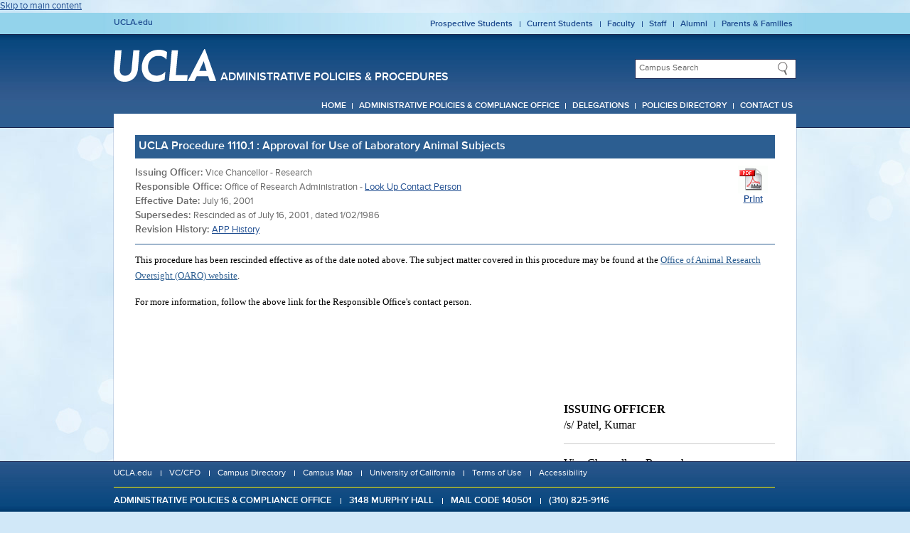

--- FILE ---
content_type: text/html; charset=utf-8
request_url: https://www.adminpolicies.ucla.edu/APP/Number/1110.1
body_size: 4003
content:
<!doctype html>
<!--[if IE 7]> <html class="lt-ie9 lt-ie8" lang="en"> <![endif]-->
<!--[if IE 8]> <html class="lt-ie9" lang="en"> <![endif]-->
<!--[if gt IE 8]><!-->
<html class="no-js" lang="en">
 <!--<![endif]-->

<head>
    <meta charset="utf-8">
    <meta http-equiv="X-UA-Compatible" content="IE=edge,chrome=1">
    <meta name="viewport" content="width=device-width, user-scalable=no, initial-scale=1.0, minimum-scale=1.0, maximum-scale=1.0">

    <title>APP Number</title>
    <meta name="description" content="UCLA (University of California, Los Angeles) is the largest UC campus in terms of enrollment, and one of the few public research universities located in a major city." />
    <meta name="keywords" content="UCLA, University of California Los Angeles, UCLA Bruins" />

    <link rel="shortcut icon" href="/img/favicon.ico">
    <link rel="apple-touch-icon" href="/img/apple-touch-icon.png" alt="Upper Corner Picture of Murphy Hall">
    
    <link rel="stylesheet" href="/css/160.css?v=PYw_y_Wrj_HQRdLaN2-vxY0U9oY9SS9KPsvjjBL_ODk" type="text/css">
    <link rel="stylesheet" href="/css/ucla.css?v=8HPMOnDheCP5ES12l2wUhH1HUsXjnLrWmc8K0ujZf08" type="text/css">
    <link rel="stylesheet" href="/css/custom.css?v=jS0RcRGRYE5UwZjjWXi55sxIB2xZsjJJTsiau0YX7pk" type="text/css">
    <link rel="stylesheet" href="/css/responsive.css?v=uKib3pU44HQNF7lBIJARTrdgFMAk18JEIOzi4V4ck2M" type="text/css">
    <link rel="stylesheet" href="/css/print.css?v=NFW6K9h1TiTnN0NA_lGvhB7Ob9Jx5Fu1jSFuAtpqoIs" type="text/css" media="print">
    <link rel="stylesheet" href="/css/flexslider.css?v=pg5mtaBbnghqnzsm-OSjCPlr9MGtOpacp6gHznmnkqE" type="text/css">

    <script src="https://ajax.googleapis.com/ajax/libs/jquery/1.8.1/jquery.min.js"></script>
    <script src="/js/modernizr.js" type="text/javascript"></script>

    <!--[if lte IE 6]><script src="/js/ie6/ie6-upgrade.min.js" type="text/javascript"></script><![endif]-->
</head>


<body class="full-page department-page">
    <div id="ie6Warning"></div>
    <a href="#main-content">Skip to main content</a> 

    <!-- Page Wrap -->
    <div id="page-wrap">


        <!-- Top Bar -->

        <div id="top-bar" role="navigation">
            <div id="top-bar-content">
                <a href="http://www.ucla.edu/" id="edu-link">UCLA.edu</a>
                <ul class="audience-nav">
                    <li><a href="http://www.ucla.edu/students/prospective-students">Prospective Students</a></li>
                    <li><a href="http://www.ucla.edu/students/current-students">Current Students</a></li>
                    <li><a href="http://www.ucla.edu/faculty">Faculty</a></li>
                    <li><a href="http://www.ucla.edu/staff">Staff</a></li>
                    <li><a href="http://www.ucla.edu/alumni">Alumni</a></li>
                    <li><a href="http://www.ucla.edu/parents-and-families">Parents &amp; Families</a></li>
                </ul>
            </div>
        </div>
        <!-- End Top Bar -->
        <!-- Header -->

        <div id="header" role="banner">

            <!-- Header Content -->
            <div id="header-content">
                <a id="logo-link" href="/">
                    <h1 id="logo">UCLA</h1>
                    <h2 id="subhead-logotype2">Administrative Policies & Procedures</h2>
                </a>
                <!-- Responsive Buttons -->
                <div id="mobile-buttons">
                    <a href="http://m.ucla.edu/" id="mobile">Mobile<span></span></a>
                    <a href="#" id="nav-control" tabindex="0">Menu<span></span></a>
                </div>
                <!-- End Responsive Buttons -->


                <div id="header-nav">
                    <div id="searchbox">
                        <form id="searchform" name="searchform" role="search" method="get" action="#">
                            <input type='hidden' name='site' value='UCLA' />
                            <input type='hidden' name='client' value='UCLA_Communication' />
                            <input type='hidden' name='proxystylesheet' value='UCLA_Communication' />
                            <input type='hidden' name='output' value='xml_no_dtd' />
                            <input type='hidden' name='proxyreload' value='1' />
                            <label class="ada-hidden" for="searchbox-input">Search</label>
                            <input type="text" name="q" id="searchbox-input" class="search-site" title="Campus Search Site" value="Campus Search" size="20" maxlength="255">
                            <input id="searchbox-btn" type="image" value="Submit" name="search" alt="Search" src="/img/search-btn.gif">
                        </form>
                    </div>

                    <!-- Main Nav -->
                    <div id="main-nav-wrapper" role="navigation">
                        <ul id="main-nav">
                            <li><a href="/">Home</a></li>
                            <li><a href="https://compliance.ucla.edu" target=_blank>Administrative Policies & Compliance Office</a></li>
                            <li><a href="https://www.delegations.ucla.edu" target=_blank>Delegations</a></li>
                            <li><a href="https://policies.ucla.edu/" target=_blank>Policies Directory</a></li>
                            <li><a href="/Home/ContactUs">Contact Us</a></li>
                        </ul><!-- End Main Nav -->
                        <div id="dropdown-spacer"></div>
                    </div><!-- End Nav -->
                </div><!-- End Nav Group -->
            </div>
            <!-- End Header Content -->
        </div>
        <!-- End Header -->

        <div id="bottom-bar">
            <div class="bottom-bar-content">
                <div id='bottom-bar-nav' role='navigation'>
                    <ul class="audience-nav">
                        <li><a href="http://www.ucla.edu/students/prospective-students">Prospective Students</a></li>
                        <li><a href="http://www.ucla.edu/students/current-students">Current Students</a></li>
                        <li><a href="http://www.ucla.edu/faculty">Faculty</a></li>
                        <li><a href="http://www.ucla.edu/staff">Staff</a></li>
                        <li><a href="http://www.ucla.edu/alumni">Alumni</a></li>
                        <li><a href="http://www.ucla.edu/parents-and-families">Parents &amp; Families</a></li>
                    </ul>
                </div>
            </div>
        </div>

        <!-- Start Container -->
        <div id="container">


            <!-- Main -->
            <div id="main-content" role="main">
                <table class="TBtable">
    <tr>
        <th>
            <div class="h4a">UCLA Procedure 1110.1 : Approval for Use of Laboratory Animal Subjects</div>
        </th>
    </tr>
</table>
<div class="divider"></div>
<div id="app_detail">
    <div style="float: right; margin-right: 10px; text-align: center;">
        <a href="/pdf/01110-1.pdf"> <img src="/img/img-pdf.gif" alt="PDF icon" /><b>Print</b></a>
    </div>
    <div class="">
        <div><text class="label-text">Issuing Officer: </text>Vice Chancellor  -  Research</div>
        <div>
            <text class="label-text">Responsible Office: </text>Office of Research Administration

 - <a href="/Home/ResponsibleOfficer/109">Look Up Contact Person</a>        </div>

            <div><text class="label-text">Effective Date: </text>July 16, 2001</div>

            <div><text class="label-text">Supersedes: </text>Rescinded as of July 16, 2001 , dated 1/02/1986</div>


        <div><text class="label-text">Revision History: </text><a href="/APP/RevisionHistoryApp/175?columnName=EffectiveDate&amp;direction=desc">APP History</a> </div>

    </div>
    <div style="clear:both;margin-bottom:10px;"></div>
    <div class="divider"></div>

    <div class="pp-text">
        <p><span style="font-style: normal; font-variant: normal; font-weight: normal; font-stretch: normal; font-size: 13px; line-height: normal; font-family: Georgia;">This procedure has been rescinded effective as of the date noted above. The subject matter covered in this procedure may be found at the&nbsp;<a target="_blank" href="http://oaro.research.ucla.edu/">Office of Animal Research Oversight (OARO)&nbsp;website</a></span><span style="font-family: Georgia;"><span style="font-size: 13px;">.</span><span style="font-size: 13px;"> </span></span></p>
<p><span style="font-style: normal; font-variant: normal; font-weight: normal; font-stretch: normal; font-size: 13px; line-height: normal; font-family: Georgia;">For more information, follow the above link for the Responsible Office's contact person.</span></p>
    </div>

    <div class="pp-text">
    </div>
   
    <div class="section-text clear-fix">
        <div class="left-column">
            <p>&nbsp;</p>
            <p>&nbsp;</p>
            <p>&nbsp;</p>
        </div>
    </div>
    <div class="pp-text right-column">
        <p class="pp-text">
            <strong>ISSUING OFFICER</strong>
            <br />
            /s/ Patel, Kumar<br />
            <hr />
        </p>
        <p class="pp-text">
            Vice Chancellor  -  Research
        </p>
    </div>
    <p>&nbsp;</p>
    <p>&nbsp;</p>
    <p>&nbsp;</p>
</div>
            </div>
            <!-- main-content -->
            <!-- End Main -->


        </div>
        <!-- End Container -->


        <div id="footer-push"></div>


    </div>
    <!-- End Page Wrap -->
    <!-- Footer -->
    <div id="footer">
        <div id="footer-content">
            <ul>
                <li><a href="http://ucla.edu">UCLA.edu</a></li>
                <li><a href="http://www.ofb.ucla.edu">VC/CFO</a></li>
                <li><a href="http://www.directory.ucla.edu/">Campus Directory</a></li>
                <li><a href="http://www.ucla.edu/maps-directions-parking/">Campus Map</a></li>
                <li><a href="http://www.universityofcalifornia.edu/">University of California</a></li>
                <li><a href="http://www.ucla.edu/terms-of-use/">Terms of Use</a></li>
                <li><a href="http://www.ucla.edu/accessibility/">Accessibility</a></li>
            </ul>
            <ul id="contact-info">
                <li>Administrative Policies & Compliance Office</li>
                <li>3148 Murphy Hall</li>
                <li>Mail Code 140501</li>
                <li>(310) 825-9116</li>
            </ul>
        </div>
    </div>
    <!-- End Footer -->
    <!-- Scripts -->
    <script src="/js/respond.js" type="text/javascript"></script>
    <script src="/js/plugins.js" type="text/javascript"></script>
    <script src="/js/global.js" type="text/javascript"></script>
    <script src="/js/responsive.js?v=vijrcUGBNUTQcDegYhyJ2ehQhdZG7-BTVmRnobezmTo" type="text/javascript"></script>
    <!-- Version 1.0 06-11-12-->
</body>
</html>

--- FILE ---
content_type: text/css
request_url: https://www.adminpolicies.ucla.edu/css/160.css?v=PYw_y_Wrj_HQRdLaN2-vxY0U9oY9SS9KPsvjjBL_ODk
body_size: 6797
content:
/* :::::::::::::::::::::::::::::::::::::::::::::::::::
	
	ORIGINAL CSS
	* 160over90 Agency *

:::::::::::::::::::::::::::::::::::::::::::::::::::*/


/* ---------------------------------------------------
	FONTS
--------------------------------------------------- */
@font-face {
	font-family:'ProximaNova';src:url('../webfonts/ProximaNova-Light.eot');src:url('../webfonts/ProximaNova-Light.eot?#iefix') format('embedded-opentype'),url('../webfonts/ProximaNova-Light.woff') format('woff'),url('../webfonts/ProximaNova-Light.ttf') format('truetype');
	font-weight:300;
	font-style:normal;
}

@font-face {
	font-family:'ProximaNova';src:url('../webfonts/ProximaNova-Regular.eot');src:url('../webfonts/ProximaNova-Regular.eot?#iefix') format('embedded-opentype'),url('../webfonts/ProximaNova-Regular.woff') format('woff'),url('../webfonts/ProximaNova-Regular.ttf') format('truetype');
	font-weight:400;
	font-style:normal;
}

@font-face {
font-family:'ProximaNova';src:url('../webfonts/ProximaNova-Semibold.eot');src:url('../webfonts/ProximaNova-Semibold.eot?#iefix') format('embedded-opentype'),url('../webfonts/ProximaNova-Semibold.woff') format('woff'),url('../webfonts/ProximaNova-Semibold.ttf') format('truetype');
	font-weight:600;
	font-style:normal;
}

/* ---------------------------------------------------
	RESET
--------------------------------------------------- */
html, body, div, span, applet, object, iframe,
h1, h2, h3, h4, h5, h6, p, blockquote, pre,
a, abbr, acronym, address, big, cite, code,
del, dfn, em, img, ins, kbd, q, s, samp,
small, strike, strong, sub, sup, tt, var,
b, u, i, center,
dl, dt, dd, ol, ul, li,
fieldset, form, label, legend,
table, caption, tbody, tfoot, thead, tr, th, td,
article, aside, canvas, details, embed, 
figure, figcaption, footer, header, hgroup, 
menu, nav, output, ruby, section, summary,
time, mark, audio, video { margin:0; padding:0; border:0; font-size:100%; font:inherit; vertical-align:baseline; }

article, aside, details, figcaption, figure, 
footer, header, hgroup, menu, nav, section { display:block; }

/* ---------------------------------------------------
	ELEMENTS
--------------------------------------------------- */
html { overflow-y:scroll; height:100%; }
body { background:#d1e8f8 url(../img/background.jpg) repeat; color:#666; font:normal 400 81.3%/1.4 "ProximaNova", Arial, sans-serif; height:100%; }

::-moz-selection { background:#fff100; color:#204e91; text-shadow:none; }
::selection { background:#fff100; color:#204e91; text-shadow:none; }

h1 { font-size:2.923em; font-weight:600; text-transform:uppercase; }
h2 { font-size:2.308em; font-weight:600; text-transform:uppercase; }
h3 { font-size:1.615em; }
h3a { font-size:2.308em; }
.h4 { font-size:1.385em; }

.h4a { font-size:16px; }
.h4b { font-size:16px;}
h5 { font-size:1.077em; }
h6 { font-size:0.923em; }

h1, h2, h3, h4, h5, h6 { color:#2b4886; line-height:1.2; margin-bottom:10px; }
h3a { color:#ffffff; line-height:1.2; margin-bottom:10px; }
h4a { color:#ffffff; line-height:1.2; margin-bottom:10px; margin-top:15px }
h4b { color:#000000; line-height:1.2; margin-bottom:10px; }


a { color:#204e91; }
a:visited { color:#204e91; }
a:hover { color:#955efc; }
a:active { color:#204e91; }
a:focus { }
a:hover, a:active { }
a.bullet { font-weight:600; background:url(../img/bullet.png) no-repeat left; line-height:1.2; padding-left:15px; }

p { margin:0 0 15px 0; }
p > a { color:#ffffff; }
p > a:visited { color:#955efc; }
p > a:hover { color:#204e91; }
p > a:active { color:#955efc; }
abbr[title] { border-bottom:1px dotted; }
b, strong { font-weight:600; }
i, em { font-style:italic; }
blockquote { background:#eee; border:1px solid #ccc; margin:20px 40px; padding:10px; }
dfn { font-style:italic; }
hr { display:block; height:1px; border:0; border-top:1px solid #ccc; margin:1em 0; padding:0; }
ins { background:#ff9; color:#000; text-decoration:none; }
mark { background:#ff0; color:#000; font-style:italic; font-weight:600; }
pre, code, kbd, samp { font-family:monospace, serif; _font-family:'courier new', monospace; font-size:1em; }
pre { white-space:pre; white-space:pre-wrap; word-wrap:break-word; }

q { quotes:none; }
q:before, q:after { content:""; content:none; }
small { font-size:85%; }
sub, sup { font-size:75%; line-height:0; position:relative; vertical-align:baseline; }
sup { top:-0.5em; }
sub { bottom:-0.25em; }

ul, ol { margin:10px 0; }
dd { margin:0 0 0 15px; }
ul li { color:#204e91; list-style:none; }
ul.bullet li { list-style-image:url(../img/bullet.png); list-style-position:outside; margin-left:15px; line-height:1.2; padding-bottom:5px; }

ul.bullet li a { font-weight:600; text-decoration:none; }
ul.bullet li a:hover { text-decoration:underline; }
ol li { color:#204e91; margin-left:15px; }
p ul, p ol, .indent { margin-left:15px; }

img { border:0; display:block; -ms-interpolation-mode:bicubic; vertical-align:middle; max-width:100%; }

label { cursor:pointer; }
legend { border:0; *margin-left:-7px; padding:0; white-space:normal; }
input[type="text"], select, textarea { border:1px solid #1d2c57; color:#666; font:normal 400 .9em "ProximaNova", Arial, sans-serif; padding:5px 5px; }
button, input, select, textarea { font-size:100%; margin:0; vertical-align:baseline; *vertical-align:middle; }
button, input { line-height:normal; }
button, input[type="button"], input[type="reset"], input[type="submit"] { cursor:pointer; -webkit-appearance:button; *overflow:visible; }
button[disabled], input[disabled] { cursor:default; }
input[type="checkbox"], input[type="radio"] { box-sizing:border-box; padding:0; *width:13px; *height:13px; }
input[type="search"] { -webkit-appearance:textfield; -moz-box-sizing:content-box; -webkit-box-sizing:content-box; box-sizing:content-box; }
input[type="search"]::-webkit-search-decoration, input[type="search"]::-webkit-search-cancel-button { -webkit-appearance:none; }
button::-moz-focus-inner, input::-moz-focus-inner { border:0; padding:0; }
textarea { overflow:auto; vertical-align:top; resize:vertical; }
input:valid, textarea:valid {  }
input:invalid, textarea:invalid { background-color:#f0dddd; width:400px}

/* -----------------------------------------------------------------------------
--------------------------------------------------------------------------------
	REMOVED generic <table> stylings to play nice with Google Search Appliance
--------------------------------------------------------------------------------
--------------------------------------------------------------------------------
table { border:1px solid #ccc; border-collapse:collapse; border-spacing:0; margin:20px 0; width:100%; }
tr { background:#fff; }
tr.alt { background:#eee; }
th { background:#d1e8f8; border-bottom:1px solid #204e91; font-weight:600; padding:10px; text-align:left; }
td { padding:10px; vertical-align:top; }
--------------------------------------------------------------------------------
--------------------------------------------------------------------------------
----------------------------------------------------------------------------- */

.chromeframe { margin:0.2em 0; background:#ccc; color:black; padding:0.2em 0; }

/* ---------------------------------------------------
	WRAP
--------------------------------------------------- */
#page-wrap { min-height:100%; height:auto !important; height:100%; margin-bottom:-101px; }
#container { margin:0 auto; max-width:960px; }

/* ---------------------------------------------------
	HEADER
--------------------------------------------------- */
#header { background:#536397 url(../img/header-bg.jpg) repeat-x top; border-bottom:1px solid #17244c; min-height:130px; padding:0 10px; }

	#top-bar { background:#93d3eb url(../img/audience-nav-bg.jpg) repeat-y center; border-bottom:1px solid #17244c; padding:0 10px; }
	#top-bar-content { line-height:2.6; margin:0 auto; max-width:960px; }

	#bottom-bar { display: none;}
	#edu-link { display:block; float:left; font-size:0.923em; font-weight:600; text-decoration:none; vertical-align:middle; }
	#edu-link:hover { color:black; }
	#audience-nav { height:30px; margin:0 26% 0 0; position:relative; text-align:right; }
	#audience-nav li { background:url(../img/blue-divider.gif) no-repeat right center; display:inline; margin-right:5px; padding-right:10px; position:relative; }
	#audience-nav a { font-size:0.923em; font-weight:600; text-decoration:none; vertical-align:bottom; }
	#audience-nav li a:hover { color:#fff; }
	#audience-nav li ul { display:none; left:0; line-height:1.4; margin:0; padding:0; position:absolute; text-align:left; top:30px; z-index:9; width:205px; }
	#audience-nav li ul li { background:url(../img/white-divider.gif) no-repeat right center;  }
	#audience-nav > li:first-child { margin-right:10px; padding-right:5px; }
	#audience-nav li ul li a { color:#fff; }
	#audience-nav li a.active { background:#17244c; color:#fff; padding:2px 3px; vertical-align:baseline; }
	#audience-nav li ul li a:hover { text-decoration:underline; }
	
	#header-content { margin:0 auto; max-width:960px; padding:20px 0; position:relative; }
	

	#logo { background:url(../img/logo.png) no-repeat; display:block; height:46px; text-indent:-9999px; width:144px; }
	#subhead-logotype{ color:#fff; font-family:Caslon, Georgia, Times, serif; font-size:1.231em; font-weight:400; margin:-8px 0 0 76px; position:absolute; text-transform:none; }
	#subhead-logotype2{ color:#fff; font-family: ProximaNova; margin:-25px 0px 0px 150px; position:absolute; text-transform:uppercase; font-size:1.2em; font-weight:600;}
	
	#callout-nav { height:59px; overflow:hidden; position:absolute; right:0; top:-41px; }
	#callout-nav li { float:left; margin-left:1px; text-align:center; }
	#callout-nav li a { background:#fff100 url(../img/callout-nav-bg.jpg) left top repeat-x; border-top:4px solid #f0b300; display:block; font-weight:600; height:50px; letter-spacing:.1em; line-height:3.8; text-decoration:none; text-shadow:1px 1px 1px #f0b400; text-transform:uppercase; width:75px; box-shadow:1px 1px 1px #333; }
	#callout-nav li a:hover { background-position:left bottom; color:#204e91; }
	#callout-nav li a.active { background-position:left bottom; border-color:#204e91; }
	
	#nav-control { background:#033b6e url(../img/mobile-menu-arrow.png) no-repeat right center; border:1px solid #183969; border-radius:2px; color:#fff; display:none; font-weight:600; letter-spacing:1px; padding:5px 25px 5px 15px; position:absolute; right:0; top:30px; text-decoration:none; text-transform:uppercase; }
	
	#main-nav { margin:25px 0 0 0; text-align:right; }
	#main-nav li { background:url(../img/white-divider.gif) no-repeat right center; display:inline; margin-right:5px; padding-right:10px; }
	#main-nav li a { color:#fff; font-weight:600; padding:5px; text-decoration:none; text-transform:uppercase; }
	#main-nav li a:hover { color:#fff100; }
	#main-nav li a.current-section{ color:#fff100; }
	#main-nav li a.active { background:#fff; color:#204e91; }
	
	#search { position:absolute; right:0; top:40px; }
	#search div { position:relative; }
	#search #search-bar { width:215px; }
	#search #search-btn { background:url(../img/search-btn.gif) no-repeat top left; border:0; height:25px; padding:0 35px 0 0; position:absolute; right:0; text-indent:-99999px; top:2px; width:25px; }
	
	#expand-menu { background:#fff; display:none; margin:0 0 10px 0; padding:10px; position:relative; box-shadow:0px 1px 1px #192650; }
	#expand-menu ul { float:left; margin:0 40px 0 0; width:125px; }
	#expand-menu li { border-bottom:1px solid #204e91; padding:5px 5px 5px 0; }
	#expand-menu li a { color:#204e91; font-size:0.923em; text-decoration:none; }
	#expand-menu li a:hover { color:#955efc; }
	#expand-menu #close-menu { font-weight:600; position:absolute; right:10px; text-decoration:none; top:10px; }

/* ---------------------------------------------------
	MAIN
--------------------------------------------------- */
    #main-content { background:#fff; clear:both; margin:0px 0px 45px 40px; max-width:860px; padding:  30px 30px  45px 30px; position:relative; z-index:9; box-shadow:0px 0px 0px #2b4886; -moz-box-shadow:0px 1px 1px #2b4886; -webkit-box-shadow:0px 1px 1px #2b4886; }
    #main-content-Page { background:#fff; clear:both; margin: 0px 0px 0px 0px; max-width:860px; padding:  0px 0px  0px 0px; position:relative; z-index:9; box-shadow:0px 0px 0px #2b4886; -moz-box-shadow:0px 1px 1px #2b4886; -webkit-box-shadow:0px 1px 1px #2b4886; }
	#hero-image { margin:-20px 0 -75px 0; }
	#page-header { border-bottom:1px solid #2b4886; margin-bottom:40px; }
	
	#nav-image-holder { position:relative; }
	#secondary-nav { background:#2c5e91; left:40px; margin:0; padding:10px; position:absolute; top:15px; width:200px; z-index:10; }
	#secondary-nav li { border-bottom:1px solid #abd0e8; margin-bottom:5px; padding-bottom:5px; }
	#secondary-nav li a { color:#fff; font-weight:600; text-decoration:none; text-transform:uppercase; }
	#secondary-nav li a:hover { color:#fff100; }
	#secondary-nav li a.active { color:#fff100; }

	.callout { color:#204e91; display:block; font-size:1.846em; font-weight:600; line-height:1.2; margin-bottom:5px; text-transform:uppercase; }
	.callout-alt { color:#2b4886; display:block; font-size:1.615em; font-weight:300; line-height:1.2; margin-bottom:15px; }
	a.callout-link { background:url(../img/callout-link-arrow.png) no-repeat left 5px; color:#955efc; display:block; font-size:1.615em; font-weight:300; line-height:1.2; margin:15px 0; padding-left:35px; text-decoration:none; }
	a.callout-link:hover { text-decoration:underline; }
	.img-caption { margin-top:5px; }
	.callout-headline { margin-bottom:20px; }
	
	/**-- .section { border-bottom:1px solid #2b4886; clear:both; margin-bottom:25px; padding-bottom:50px; } --**/
	.section { border-bottom:1px solid #2b4886; clear:both; margin-bottom:0px; padding-bottom:5px; }
	.section-header { font-size:1.077em; font-weight:600; margin-bottom:5px; text-transform:uppercase; }
	.section-headerlower { font-size:1.047em; font-weight:600; margin-bottom:5px; text-transform:none; }
    .section-headermiddle { padding: 0px 0px 0px 10px;font-size:1.077em; font-weight:600; margin-bottom:5px; text-transform:uppercase; }
	.section:last-child { border:0; margin-bottom:0; padding-bottom:0; }
	
	.section2 { border-bottom:1px solid #2b4886; clear:both; margin-bottom:0px; padding-bottom:5px; }
	.section2-header { font-size:1.077em; font-weight:600; margin-bottom:5px; text-transform:uppercase; }
	.section2:last-child { border:0; margin-bottom:0; padding-bottom:0; }
	
	/*--
    .left-column { float:left; width:45%; }
	.right-column { margin-left:52%; width:48%; }
    --*/
	
	.left-column { float:left; width:33%; }
	.middle-column { float:none;width:0%; }
	.right-column { float:right;width:33%;}
	
	.left-wide-column { float:left; width:100%; }
	.right-sidebar { margin-left:75%; }
	.link-category { border-bottom:1px solid #2b4886; margin-bottom:10px; overflow:hidden; padding-bottom:30px; }
	.link-category:last-child { border:0; margin-bottom:0; padding-bottom:0; }
	.link-category h3 { float:left; font-weight:300; padding-right:40px; width:20% }
	.link-category h3 span { display:block; font-size:0.769em; font-style:italic; line-height:1.2; }
	.gallery { margin:0; overflow:hidden; }
	.gallery li { float:left; margin:4px; height:85px; width:85px; }
	.gallery li a { border:1px solid #e4e4e4; display:block; padding:2px; }
	.gallery li a:hover { border-color:#2b4886; }
	.gallery li img { height:85px; width:85px; }
	.gallery-caption { color:#2b4886; font-size:0.923em; text-align:center; }
	
	.offset-left { margin-left:-50px; }
	.offset-right { margin-left:50px; }
	.more-info { clear:both; overflow:hidden; }
	.more-info h4 { color:#444; display:block; font-size:1.385em; margin:40px 0 20px 0; }
	.more-info h4 span { background:#eee; padding:8px 10px; }
	.link-column { float:left; margin:0 5% 0 0; width:28%; }
	.more-info.link-list { clear:none; float:left; margin:0 5% 0 0; width:28%; }
	.left-column .link-column, .right-column .link-column { float:left; margin:0 5% 0 0; width:45%; }
	
	.right-sidebar .article { margin-bottom:40px; }
	.right-sidebar .article img { margin-bottom:10px; }
	.right-sidebar .article p { color:#204e91; margin-bottom:10px; }
	.right-sidebar .article a { text-decoration:none; }
	.right-sidebar .article a:hover { text-decoration:underline; }
	
	.full-page #main-content { margin:-20px 0 45px 0; max-width:920px; }
	.full-page #secondary-nav { background:#2c5e91; float:left; left:0; margin:0 20px 20px 0; padding:10px; position:static; top:0; width:175px; z-index:10; }
	
	.department-page #main-content { margin: -20px 0 -45px 0; max-width:920px; }
	.department-page #audience-nav { margin:0; }
		
	.landing-page #header { min-height:90px; }
	.landing-page #container { padding:0 20px 0 0; text-align:right; }
	#landing-content, #landing-headline img { display:inline-block; }
	#landing-content { background:url(../img/transparency-box.png) repeat; color:#fff; margin:20px 0; max-width:525px; padding:20px; text-align:left; }
	#landing-content .link-column { width:30%; }
	#landing-content .link-column li { line-height:1.2; padding-bottom:5px; }
	#landing-content a { color:#19ff8e; text-decoration:none; }
	#landing-content a:hover { color:#fff; text-decoration:underline; }
	#landing-content a.callout-link { background:url(../img/callout-link-arrow-green.png) no-repeat left 5px; padding-left:30px; }
	#landing-content ul.bullet li { font-weight:600; list-style-image:url(../img/bullet-white.png); }
	#landing-headline { margin-top:40px; }
	
	#featured-stories { }
	#featured-stories .viewport { height:380px; overflow:hidden; position:relative; width:100%; }
	#featured-stories .text {height:auto;}
	#featured-stories .buttons { background:url(../img/flexslider-direction-nav.png) no-repeat; cursor:pointer; display:block; height:52px; position:absolute; text-indent:-999em; top:16%; width:52px; }
	#featured-stories .disabled { visibility:hidden; }
	#featured-stories .overview { list-style:none; position:absolute; padding:0; margin:0; left:0; top:0; }
	#featured-stories .overview li { float:left; padding-right:77px; width:215px; word-wrap:break-word; }
	#featured-stories .carousel-nav { } 
	#featured-stories .next { background-position:-52px 0; right:10px; }
	#featured-stories .prev { background-position:0 0; left:10px; }
	#featured-stories .story { color:#333; }
	#featured-stories h3 { border-bottom:1px solid #e4e4e4; padding-bottom:5px; }
	#featured-stories .story h4 { color:#333; margin-bottom:5px; }
	#featured-stories .story img { margin-bottom:20px; }
	#featured-stories a.bullet, #home-news a.bullet, #home-events a.bullet { border-top:1px solid #e4e4e4; padding-top:5px; text-decoration:none; text-transform:uppercase; }
	#featured-stories a.bullet:hover, #home-news a:hover, #home-events a.bullet:hover { text-decoration:underline; }
	.height_happenings li { height:120px; }
	.height_news, .height_happenings {height:410px; }
	#home-news, #home-events, #home-social-media { float:left; padding-right:9.5%; margin-bottom:20px; width:27%; }
	#home-news h3, #home-events h3, #home-social-media h3 { border-bottom:1px solid #e4e4e4; padding-bottom:5px; }
	#home-news li { margin-bottom:10px; }
	#home-news li a { text-decoration:none; }
	#home-social-media li { line-height:2.4; margin-bottom:15px; overflow:hidden; }
	#home-social-media li a { font-weight:600; text-decoration:none; }
	#home-social-media li a:hover { text-decoration:underline; }
	#home-social-media li img { float:left; padding-right:10px; }
	
	#interior-split-hero-image { margin-bottom:30px; width:600px; }
	#interior-split-page-header { border-bottom:1px solid #2b4886; float:left; margin-bottom:40px; width:300px; }
	#interior-split-page-header-full { border-bottom:1px solid #2b4886; margin-bottom:40px; }
	.bio-block { }
	.bio-img { float:left; }
	.bio-copy { margin-left:115px; width:73%; }	
	
	.fluid-width-video-wrapper { margin:40px 0 10px 0; }

/* ---------------------------------------------------
	FOOTER
--------------------------------------------------- */
    #footer-push { height:100px; }
    #footer { background:#526493 url(../img/footer-bg.jpg) repeat-x bottom; border-top:1px solid #17244c; clear:both; height:100px; padding:0 20px; position:relative; }
	#footer-content { margin:0 auto; max-width:960px; padding:20px 0; position:relative; }
	#footer ul { overflow:hidden; margin:0; }
	#footer li { background:url(../img/white-divider.gif) no-repeat right center; display:inline; margin-right:10px; padding-right:15px; }
	#footer a { color:#fff; font-size:.9em; text-decoration:none; }
	#footer a:hover { color:#fff100; text-decoration:underline; }
	/* #footer #contact-info { border-top:1px solid #fff100; float:left; margin:10px 0 0 0; padding:10px 20px 0 0; width:505px; } */
	#footer #contact-info { border-top:1px solid #fff100; float: left; margin:10px 0 0 0; padding:10px 20px 0 0; width:910px; }
	#footer #contact-info li { color:#fff; font-weight:600; text-transform:uppercase; }
	#footer #social-media { border-top:1px solid #fff100; margin-top:10px; padding-top:10px; width:130px; }
	#footer #social-media li { background:none; float:left; padding:0; }

/* ---------------------------------------------------
	HELPER CLASSES
--------------------------------------------------- */
.end { background:none!important; margin:0!important; padding:0!important; }
.ir { display:block; border:0; text-indent:-999em; overflow:hidden; background-color:transparent; background-repeat:no-repeat; text-align:left; direction:ltr; *line-height:0; }
.ir br { display:none; }
.hide { display:none !important; visibility:hidden; }
.visuallyhidden { border:0; clip:rect(0 0 0 0); height:1px; margin:-1px; overflow:hidden; padding:0; position:absolute; width:1px; }
.visuallyhidden.focusable:active, .visuallyhidden.focusable:focus { clip:auto; height:auto; margin:0; overflow:visible; position:static; width:auto; }
.invisible { visibility:hidden; }
.clear-fix:before, .clear-fix:after { content:""; display:table; }
.clear-fix:after { clear:both; }
.clear-fix { *zoom:1; }

/* ---------------------------------------------------
	NO JS FIXES
--------------------------------------------------- */
.no-js .carousel-nav { display:none; }
.no-js #featured-stories .overview { position:relative; }
.no-js #featured-stories .overview li { margin-bottom:25px; }
.no-js #featured-stories .overview li.third-story { padding-right:0; }
.no-js #featured-stories .viewport { height:auto; }
.no-js .video { display:none; }

/* ---------------------------------------------------
	IE FIXES
--------------------------------------------------- */
.lt-ie9 #main-nav a { font-size:0.923em; }
.lt-ie9 #footer #contact-info { font-size:0.923em; letter-spacing:0; }
.lt-ie9 #caption-box { display:none; }
.lt-ie9 .flex-caption { background:#fff100; bottom:75px; padding:20px; right:0; }
.lt-ie9 .flex-control-nav { bottom:75px; right:10px; }
.lt-ie8 .flexslider .slides li img { vertical-align:baseline; }
.lt-ie8 .flex-control-nav { bottom:80px; }
.lt-ie8 #search #search-btn { font-size:0; line-height:0; right:1px; }




--- FILE ---
content_type: text/css
request_url: https://www.adminpolicies.ucla.edu/css/ucla.css?v=8HPMOnDheCP5ES12l2wUhH1HUsXjnLrWmc8K0ujZf08
body_size: 5819
content:
/* :::::::::::::::::::::::::::::::::::::::::::::::::::
	
	CSS MODIFICATIONS
	* UCLA Communications *
	
:::::::::::::::::::::::::::::::::::::::::::::::::::*/


/* ---------------------------------------------------
	ELEMENTS
--------------------------------------------------- */
body { background:#d1e8f8 url(../img/background.jpg) repeat; color:#666; font:normal 400 81.3%/1.4 "ProximaNova", Verdana, sans-serif; height:100%; }

::selection { color:#000; /* Safari */ }
::-moz-selection { color:#000; /* Firefox */ }

/*a:active { outline: none; }
#logo a:focus, #main-nav li a:focus, #secondary-nav a:focus, #footer a:focus{ outline: 2px solid #fff; }
#top-bar-content a:focus,#main-nav li ul li a:focus { outline: 2px solid #204E91; }
#main-content a:focus { outline: 2px solid #955EFC; }*/

em > a { color:#955efc !important; }
ul, ol { margin:0 0 10px; }
ul.bullet li { color:#1e4b87; line-height:1.4; }


table { border:0px solid black; border-collapse:collapse; border-spacing:5; margin:5; padding:5; }
tr { background:#fff;}
th { background:#fff;  font-weight:600; padding:0; text-align:left;}
td { padding:0;}


table.center 
    {
    margin-left:auto; 
    margin-right:auto;
    }


blockquote.g { background:none; border:none; margin:1em 0 1em 40px; padding:0; }

table img { max-width:none; } /**/
table td.s font { word-wrap:break-word; }

/* ---------------------------------------------------
	Table  - width
--------------------------------------------------- */

	.TAtable{
		width:93%; 
		border:0px solid black;
		border-collapse:collapse; 
	}
	
	TAtable.center 
    {
    margin-left:auto; 
   
    }
    
    .TAtable th{ 
		padding:5px; 
		border:0px solid black;
		/* background: #b8d1f3; */
		background-color:white;
		color:White;
		width:20px;
	}
	.TAtable td{ 
		padding:5px; 
		border:1px solid white;
		text-align: right;
        vertical-align: middle;

	}
	/* provide some minimal visual accomodation for IE8 and below */
	.TAtable tr{
		background: White;
	    align: "center";
	}


/* ---------------------------------------------------
	Table  - border
--------------------------------------------------- */

	.TBtable{
		width:100%; 
		border:0px solid black;
		border-collapse:collapse; 
	}
	.TBtable th{ 
		padding:5px; 
		border:0px solid black;
		/* background: #b8d1f3; */
		background-color:#2c5e91;
		color:White;
		width:20px;
	}
	.TBtable td{ 
		padding:5px; 
		border:1px solid black;
	}
	/* provide some minimal visual accomodation for IE8 and below */
	.TBtable tr{
		background: #b8d1f3;
	}
	/*  Define the background color for all the ODD background rows  */
	.TBtable tr:nth-child(odd){ 
		background: #ffffff;
	}
	/*  Define the background color for all the EVEN background rows  */
	.TBtable tr:nth-child(even){
		background: #ffffff;
	}

/* ---------------------------------------------------
	Table rows - alternate color
--------------------------------------------------- */

	.TFtable{
		width:100%; 		
		border-collapse:collapse; 
	}
	.TFtable td{ 
		padding: 5px 3px; 
		border:#4e95f4 0px solid;	
		
	}
	/* provide some minimal visual accomodation for IE8 and below */
	.TFtable tr{
		background: #b8d1f3;	
	}
	/*  Define the background color for all the ODD background rows  */
	.TFtable tr:nth-child(odd){ 
		background: #ffffff;
	}
	/*  Define the background color for all the EVEN background rows  */
	.TFtable tr:nth-child(even){
		background: #F2F2F2;
		
	}
    .TFtable th {
        padding: 5px 3px;
        border: 0px solid black;
        /* background: #b8d1f3; */
        background: #2c5e91;
        color: White;
    }
	
	/* ---------------------------------------------------
	Table rows - Laber style
--------------------------------------------------- */

	.LabelStyletable{
		border:0px solid white;		
		
	}
	.LabelStyletable td{ 
		font-size: 14px;
	}
	
	.LabelStyletable th{ 
		
		border:0px solid black;
		font-size: 0px;	
		
	}
	    


/* ---------------------------------------------------
	HEADER
--------------------------------------------------- */
#weather { float:left; font-weight:600; position:relative; z-index:100; width:175px; height:30px; }
#weather a { font-size:0.923em; text-decoration:none; display:block; }
#weather a:hover { color:#000; }
#weather img { display:inline; }
#weather span { display:inline; position:relative; left:2px; top:2px; }

#edu-link { position:relative; z-index:100; line-height:29px; }

#top-bar-content { min-height:30px; line-height:normal; }
#top-bar-nav { margin:0 18% 0 0; min-height:30px; overflow:auto; position:relative; }
#top-bar-nav.ea { margin:0; }
#audience-nav { height:auto; float:right; margin:0; position:relative; top:8px; }
#audience-nav li { margin:0 0 0 5px; padding:0 0 0 5px; float:left; display:inline; background:url(../img/blue-divider.gif) no-repeat left center; }
#audience-nav li a { margin:0; padding:2px 5px; color:#204E91; }
#audience-nav li a:hover { color:#000000; }
#audience-nav li a.active { margin:0; padding:2px 5px; vertical-align:middle;  }
#audience-nav li a.active:hover { color:#fff100; }
#audience-nav li:first-child { margin:0; padding:0; background:none; }
#audience-nav li.end { padding:0 0 0 5px; }
#audience-nav.right { margin:0; }

#header { background:#2c5e91 url(../img/header-bg.jpg) repeat-x top; }

#logo { background:url(../img/sprites.png) 0px 0px no-repeat; color:white }

#print-logo { display:none; }

.ada-hidden {left:-10000px; position:absolute }

#callout-nav { width:123px; height:auto; top:-31px; right:0; }
#callout-nav li { }
#callout-nav li a { width:60px; height:33px; font-size:.9em; line-height:33px; color:#204E91; border-top:2px solid #f0b400; background:url(../img/callout-nav-bkgd.jpg) repeat-x left 2px #FFF100; letter-spacing:.1em; box-shadow:0px 1px 1px #666; }
#callout-nav li a:hover { background-position:left 33px; }
#callout-nav li a.active { background-position:left -31px; border-color:#f0b400; text-shadow:1px 1px 1px #fada79; }

#mobile-buttons { display:none; }

#main-nav { position:relative; }
#main-nav li { margin:0; padding:0 0 0 5px; display:inline; background:url(../img/white-divider.gif) no-repeat left center; }
#main-nav li:first-child { background:none; margin:0; padding:0; }
#main-nav li a { color:#fff; font-weight:600; padding:5px; text-decoration:none; text-transform:uppercase; font-size:.9em;}
/** #main-nav li a { color:#fff; font-weight:600; padding:5px; text-decoration:none; text-transform:uppercase;} **/
#main-nav li a.active { background:none; color:#FFF100; }
#main-nav li a.selected { background:#fff; color:#204e91; }

#main-nav li ul { display:none; position:absolute; top:20px; left:0px; background-color:#fff; text-align:left; height:90px; width:100%; padding:5px 0px 10px 0px; box-shadow:0 1px 1px #192650; z-index:1000; }
#main-nav li ul li { background:none; }

#main-nav li li ul.nav-column { display:block; width:200px; float:left; position:relative; top:0px; height:auto; margin:0 30px 0 10px; padding:0px; box-shadow:none; }
#main-nav li li ul.nav-column li { background:none; display:block; border-bottom:1px solid #204E91; padding:5px 5px 5px 0px; margin-left: 0px; }
#main-nav li li ul.nav-column li a { color:#204E91; font-size:0.923em; text-decoration:none; font-weight:normal; text-transform:none; margin:0px; padding:0px; }
#main-nav li li ul.nav-column li a:hover { color:#955efc; }

#main-nav .close { color:#204e91 !important; font-weight:600; font-size:.9em; position:absolute; right:10px; line-height:1.2em; text-decoration:none; padding:5px 0px 0px 0px; display:block; }
#main-nav .close:hover { color:#955efc !important; background-position:-128px -40px; }

#main-nav ul.sub-nav-active { display:block; }

#searchbox { position:absolute; right:0; top:34px; }
#searchbox form { position:relative; width:225px; height:26px; border:1px solid #1D2C57; background:#fff; }
#searchbox #searchbox-input { border:none !important; position:absolute; left:0; top:0; width:185px; font-size:12px; padding:5px 0 5px 5px; }
#searchbox #searchbox-btn { background:url("../img/search-btn.gif") no-repeat scroll 0 0 #FFFFFF; position:absolute; right:0; top:0; width:35px; height:25px; border:0; padding:0; margin:0; }
#searchbox .google-search { background:#FFF url(../img/gsa-watermark.gif) no-repeat 3px center; }
#searchbox .google-search.focus { background:#FFF; }
#searchbox .search-site { background:none; }

#subhead-logotype a {color:#204e91;}
#subhead-logotype a:visited {color:#000000;text-decoration:none;}

#subhead-logotype2 a, 
#subhead-logotype2 a:visited {color:#ffffff;text-decoration:none;}


/* ---------------------------------------------------
	MAIN
--------------------------------------------------- */
#secondary-nav li { color:#ffffff; }
#secondary-nav li a { display:block; }
#secondary-nav .active { color:#fff100; }

#secondary-sub-nav { margin:10px 0px 0px 20px; }
#secondary-sub-nav li { font-size:.9em; border:none;}

.flex-caption { width:27%; padding:0 2.5%; }
#caption-box { width:34%; height:128px; padding:0; }

.gallery li { height:91px; width:91px; }
.video-below-gallery { max-width:384px; padding-left:4px; }

#featured-stories { margin:0 30px 30px; position:relative; }
#featured-stories .viewport { height:auto; min-height:288px; }
#featured-stories .text { height:auto; }
#featured-stories .overview li { padding-right:76px; width:216px; }
#featured-stories .story h4 a:link { text-decoration:none; }
#featured-stories .story h4 a:hover { text-decoration:underline; }

#featured-stories-mobile { display:none; margin:0 30px 60px; position:relative; }
#featured-stories-mobile .viewport { width:100%; height:auto; min-height:388px; position:relative; }
#featured-stories-mobile .text { height:auto; }
#featured-stories-mobile .overview li { list-style:none; float:none; padding-right:76px; width:216px; word-wrap:break-word; }
#featured-stories-mobile .story h4 a:link { text-decoration:none; }
#featured-stories-mobile .story h4 a:hover { text-decoration:underline; }
#featured-stories-mobile .carousel-nav { display:none; }

#featured-stories .carousel-nav { z-index:100; }
#featured-stories .buttons { background:url(../img/sprites.png) no-repeat; height:46px; top:28%; }
#featured-stories .next { background-position:-52px -128px; right:-52px; }
#featured-stories .prev { background-position:0 -128px; left:-52px; }

#featured-stories .experiment .buttons { background:url(../img/sprites.png) no-repeat; width:25px; height:45px; top:28%; }
#featured-stories .experiment .next { background-position:-140px -129px; right:0; }
#featured-stories .experiment .prev { background-position:-112px -129px; left:0; }
#featured-stories .experiment .next:hover { background-position:-196px -129px; }
#featured-stories .experiment .prev:hover { background-position:-168px -129px; }

#supporting-content { margin: 0 30px; }

#home-events li { margin:0 0 15px; }
#home-events li a { text-decoration:none; }
#home-events li a:hover { text-decoration:underline; }

#home-news ul, #home-events ul { height:auto; min-height:380px; margin:0 0 20px; }
#home-events ul li { height:auto; }

.full-page #interior-split-page-header-full { border-bottom:1px solid #2b4886; margin-bottom:20px; }
.full-page #interior-split-container { position:relative; z-index:-1; margin-bottom:10px; height:145px; }
/*--.full-page #interior-split-hero-image { width:736px; margin-bottom:0; position:absolute; left:215px; }--*/

.full-page #interior-split-hero-image { width:650px; margin-bottom:0; position:absolute; left:240px; }
.full-page #interior-split-hero-image-600x134 { position:relative; left:0px; margin-bottom:30px; }
.full-page .right-wide-column { margin-left: 25%; width: 75%; }

.link-column { margin:0 0 0 5%; }
.link-column:first-child { margin:0; }
.link-column h4.more-info { float:none; } /*temporary fix for Continuing Education*/

h4.more-info { display:inline-block; float:left; color:#444; background:#eee; line-height:normal; margin:30px 0 10px; padding:10px 10px 6px; clear:both; }
.more-info { clear:both; overflow:hidden; }
.more-info .link-column { width:30%; }

.left-column .link-column, 
.right-column .link-column { margin:0 0 0 5%; }
.left-column .link-column:first-child,
.right-column .link-column:first-child { margin:0; }

.section { border-bottom:0; border-top:1px solid #2b4886; margin-bottom:0; padding-top:10px; padding-bottom:10px; }
.section2 { border-bottom:1; border-top:1px solid #2b4886; margin-bottom:0; padding-top:10px; padding-bottom:10px; }
.section:first-child { border-top:none !important; }
.section:last-child { border-top:1px solid #2b4886; clear:none; margin-bottom:15px; padding-bottom:20px; }
h2 + .section { border:0 !important; padding-top:0; margin-bottom:0 !important; }

.section2 { border-bottom:1; border-top:1px solid #2b4886; margin-bottom:0; padding-top:10px; padding-bottom:10px; }
.section2:first-child { border-top:none !important; }
.section2:last-child { border-top:0px solid #2b4886; clear:both; margin-bottom:15px; padding-bottom:20px; }

.link-category { border-bottom:0; border-top:1px solid #2b4886; margin-bottom:0; overflow:hidden; padding-top:10px; padding-bottom:30px; }
.link-category:first-child { border-top:none; }
.link-category:last-child { border-top:1px solid #2b4886; overflow:hidden; padding-bottom:30px; }
.link-category h3 { float:left; font-weight:300; width:22%; padding-right:3%; }
.link-category h3 span { display:block; font-size:0.769em; font-style:italic; line-height:1.2; }
.link-category .link-list { margin-left:25%; overflow:auto; }
h2 + .link-category { border-top:0 !important; padding-top:0; margin-bottom:0 !important; }

.right-wide-column { width:75%; margin-left:25%; overflow:auto; }
.right-wide-column .link-column { width:47%; }

.content-category { border-bottom:1px solid #2b4886; margin-bottom:10px; overflow:hidden; padding-bottom:30px; }
.content-category:last-child { border:0; margin-bottom:0; padding-bottom:0; }
.content-category h3 { float:left; font-weight:300; padding-right:5%; width:20% }

.landing-page #header-content { padding:20px 0 5px; }

.dept-list-nav { margin:0 0 30px; padding:5px 10px; background:#eee; overflow:auto; }
.dept-list-nav span { margin-right:10px; float:left; line-height:1.5em; }
.dept-list-nav a { padding:0 7px; font-size:1.077em; line-height:1.5em; font-weight:bold; text-decoration:none; float:left; }
.dept-list-nav a:visited {color:#2b4886; }
.dept-list { overflow:auto; padding:20px 0 20px; border-top:1px solid #2b4886; }
.dept-list-nav + .dept-list { border-top:0; padding-top:0; }
.dept-list .link-column { width:26%; }
.dept-list .last { margin-right:0; }
.dept-list-group { display:block; color:#2b4886; font-size:2.3em; line-height:1em; font-weight:600; float:left; width:6%; height:100%; }
.dept-list-group:hover { color:#2b4886; }
.dept-list-inactive { color:#cccccc; text-decoration:none; cursor:default; pointer-events:none; }
.dept-list-active { color:#2b4886;; text-decoration:underline; cursor:pointer; pointer-events:visible; }

.stripe { border:1px solid #ccc; border-collapse:collapse; border-spacing:0; margin:20px 0; width:100%; }
.stripe tr { background:#fff; }
.stripe tr.alt { background:#eee; }
.stripe th { background:#d1e8f8; border-bottom:1px solid #204e91; font-weight:600; padding:10px; text-align:left; }
.stripe td { padding:10px; vertical-align:top; }

#google-map-480 { display:none; }
#google-map-320 { display:none; }

#video-prospective-student { max-width: 388px; margin-left: 4px; }


/* ---------------------------------------------------
	FOOTER
--------------------------------------------------- */
/*--#footer { background:#2c5e91 url(../img/footer-bg.jpg) repeat-x bottom; } --*/
#footer { background:#2c5e91 url(../img/footer-bg.jpg) repeat-x bottom; border-top:1px solid #17244c; bottom:0; clear:both; height:auto; padding:0 0 6px; position:fixed; width:100%; z-index:100; }
#footer-content { padding:7px 0px 20px 0px; }
#footer li { float:left; background:url(../img/white-divider.gif) no-repeat left center; padding:0 0 0 12px; margin:0 0 0 12px; }
#footer li:first-child { background:none; padding:0; margin:0; }
#footer a:hover { color:#fff100; text-decoration:none; border-bottom:1px solid #fff100; }
#footer #social-media { width: auto; float: left; padding-top:7px; }
#footer #social-media a { background:none; padding:0; margin-left: 4px; margin-right: 4px; }

/* ---------------------------------------------------
	IE FIXES
--------------------------------------------------- */
.lt-ie8 #home-events li { margin:0; padding:0; }
.lt-ie9 #caption-box { display:block; bottom:45px; }
.lt-ie9 .flex-control-nav { bottom:50px; right:0; }
.lt-ie9 .flex-caption { padding:0 2.5%; }

.lt-ie8 #top-bar-nav { margin:0 15% 0 0; }
.lt-ie8 #audience-nav li { margin:0 0 0 3px; padding:0 0 0 3px; }
.lt-ie8 #audience-nav li a { text-size:.846em; }
.lt-ie8 #weather a { text-size:.846em; }

.lt-ie8 #caption-box { display:none; }
.lt-ie8 .flex-caption { font-size: 1.58em; font-weight:bold; padding:2% 2.5% 2.5%; }
.lt-ie8 .flex-control-nav { bottom:83px; right: 15px;}

.lt-ie8 .full-page #interior-split-hero-image { left: 0px; }
.lt-ie8 #top-bar-nav.ea { margin:0px; }
.lt-ie8 #footer #social-media a { display: block; float: left; }
.lt-ie8 #main-nav a.close-menu, .lt-ie9 #main-nav a.close-menu { font-size: .8em; }
/* ---------------------------------------------------
	CONTACT FORM
--------------------------------------------------- */
form#contactForm  { width:450px; }
form#contactForm li { list-style:none; clear:both; left:0; margin:0 0 1em; top:0; }
form#contactForm label { font-weight:bold; }
form#contactForm input {width: 700px} 
form#contactForm textarea { width:100%; padding:6px; font-size:inherit; }
form#contactForm .formHelp { color:#666666; font-size:90%; margin:0.5em 0 0.5em 0.2em; }
form#contactForm input#button { width:60%; -moz-appearance:none; background-color:#F5F5F5; background-image:-moz-linear-gradient(rgba(255, 255, 255, 0), #F1F1F1); cursor:pointer; display:block; height:32px; margin:30px auto 0; padding:0; white-space:nowrap; border:1px solid #BBBBBB; border-radius:2px 2px 2px 2px; color:#444444; font-size:1em; line-height:normal; vertical-align:top; }

#alert-box { background-color:#ff0000;  color:#fff;  padding:15px; margin-top:-15px;  font-weight:bold; }
#alert-box a, #alert-box a:visited { color:#fff; font-weight:normal; }
#alert-box a:hover { color:#000; text-decoration:none; }

/* ---------------------------------------------------
	SPRITES
--------------------------------------------------- */
#home-social-media span.facebook,
#home-social-media span.twitter,
#home-social-media span.foursquare,
#home-social-media span.youtube,
#home-social-media span.itunes { display:inline-block; width:32px; height:32px; text-indent:-9999px; margin-right:10px; float:left; background:url('../img/sprites.png') no-repeat; }

#home-social-media span.facebook { background-position:-23px -84px; } 
#home-social-media span.twitter { background-position:-56px -84px; }
#home-social-media span.foursquare { background-position:-88px -84px; }
#home-social-media span.youtube { background-position:-120px -84px; }
#home-social-media span.itunes { background-position:-152px -84px; }

#footer #social-media a:hover {border: none; }

#footer #social-media a.facebook,
#footer #social-media a.twitter,
#footer #social-media a.foursquare,
#footer #social-media a.youtube,
#footer #social-media a.itunes { display:inline-block; width:16px; height:16px; text-indent:-9999px; background:url('../img/sprites.png') no-repeat; }

#footer #social-media a.facebook { background-position:-24px -61px; }
#footer #social-media a.twitter { background-position:-40px -61px; }
#footer #social-media a.foursquare { background-position:-56px -61px; }
#footer #social-media a.youtube { background-position:-72px -61px; }
#footer #social-media a.itunes { background-position:-88px -61px; }

#main-slideshow .flex-control-nav li a:hover { background-position:0px -78px; }
#main-slideshow .flex-control-nav li a.active { background-position:0px -91px; }
#main-slideshow .flex-control-nav li a { background:url('../img/sprites.png') 0px -65px no-repeat; }





 

--- FILE ---
content_type: text/css
request_url: https://www.adminpolicies.ucla.edu/css/responsive.css?v=uKib3pU44HQNF7lBIJARTrdgFMAk18JEIOzi4V4ck2M
body_size: 3992
content:
/* :::::::::::::::::::::::::::::::::::::::::::::::::::
	
	ORIGINAL RESPONSIVE CSS
	* 160over90 Agency *

	* Replace with fixed.css to create a
	  fixed width website using pixel values *
	
:::::::::::::::::::::::::::::::::::::::::::::::::::*/


#mobile-top-bar { padding-right:10px; text-align:right; }
#mobile-top-bar li { background:url(../img/blue-divider.gif) no-repeat right center; display:inline; margin-right:5px; padding-right:10px; }
#mobile-top-bar li a { font-weight:600; text-decoration:none; text-transform:uppercase; }
#mobile-top-bar li a:hover { color:#fff; }
#mobile-landing-img { margin:0 auto; }
#mobile-landing-nav { margin:0; }
#mobile-landing-nav li a { background:#fff100; color:#2b4886; display:block; font-size:1.846em; font-weight:600; margin-bottom:2px; padding:10px; text-decoration:none; text-transform:uppercase; }
#mobile-landing-social-media { height:50px; margin:20px 0; overflow:hidden; }
#mobile-landing-social-media li { float:left; margin:0 5px; }

@media screen and (max-width:1023px) {
	.offset-left, .offset-right { margin:10px 0; }
	.callout-headline { margin-bottom:20px; }
	.flex-caption { background:#fff100; height:auto!important; padding:20px!important; }
	#caption-box { display:none!important; }
	.flex-control-nav { bottom:75px!important; right:10px!important; }
	#interior-split-page-header { float:none; width:auto; }
	.full-page .right-wide-column { width: 100%; margin: 0; }
}

@media screen and (max-width:959px) {
	/* #expand-menu { display:none!important; } */
	#main-nav li { background:none; margin-right:0px; padding-right:6px; }
	#main-nav li a { font-size:0.923em; margin:0; padding:0; }
	#container { padding:0 10px; }
	#callout-nav li a {  font-size:0.923em; height:35px; line-height:3; width:55px; }
	#search { top:23px; }
	#search #search-bar { width:155px; }
}

@media screen and (max-width:900px) {
	#interior-split-hero-image { clear:both; max-width:100%; width:auto; }
}

@media screen and (max-width:880px) {
	#callout-nav li a { border-top-width:2px; }
}

@media screen and (max-width:768px) {
	#footer li { background:none; display:block; text-align:center; }
	#footer #contact-info { float:none; padding-right:0; width:auto; }
	#footer #social-media { text-align:center; float: none; border:0; margin:0 auto; }
	.lt-ie8 #footer #social-media a { display: inline-block; float: none;}
	#content-emergency {float: none; width: 100%; }
	#emergency-information-container {float: none; width: 100%; }
	#subhead-logotype2  {color:#ffffff;text-decoration:none;font-size:0.7em; margin:6px 0px 0px 15px;}
}

@media screen and (max-width:767px) {
	#header { height:auto; min-height:inherit; }
	#main-nav { display:none; text-align:left; }
	#main-nav li, #main-nav li a { display:block; }
	#main-nav li { border-top:1px solid #fff; }
	#main-nav li a { padding:5px; }
	#nav-control { display:inline-block; }
	#main-content { margin-left:0; }
	.full-page #main-content { margin-top:0; }
	.department-page #main-content { margin-top:0; }
	#hero-image { margin:0; }
	#featured-stories { display:none; }
	#home-news, #home-events, #home-social-media { float:none; margin-bottom:40px; width:auto; }
	#main-slideshow { margin:0!important; }
	#secondary-nav { position:static; width:auto; }
	.left-column { float:none; width:auto; }
	.right-column { margin-left:0; width:auto; }
	.left-wide-column { float:none; width:auto; }
	.right-wide-column { margin:0; width:auto; }
	.right-sidebar { margin-left:0; }
	.callout-facts, .callout-stats { display:none; }
	.link-column, .more-info.link-list, #landing-content .link-column, .left-column .link-column, .right-column .link-column { float:none; width:auto; }
	.link-category h3,
	.content-category h3 { float:none; width:auto; }
	.link-category .link-list { margin:0; }
	#audience-nav, #edu-link, #callout-nav { display:none; }
	#search { display:none; }
	#featured-stories, #supporting-content { margin:0!important; }
	.flex-caption { background:#fff100; min-height:55px!important; position:static!important; width:auto!important; }
	#caption-box { display:none!important; }
	.flex-control-nav { bottom:0!important; }
}

@media screen and (max-width:479px) {
	.bio-img { float:none; }
	.bio-copy { margin:10px 0; }
	.full-page	#secondary-nav { float:none; margin-right:0; width:auto; }
}

@media screen and (max-width:320px) {
	#audience-nav li { background:none; margin:0 10px 0 0; padding:0; }
}



/* :::::::::::::::::::::::::::::::::::::::::::::::::::
	
	RESPONSIVE CSS MODIFICATIONS
	* UCLA Communicatons *
	
:::::::::::::::::::::::::::::::::::::::::::::::::::*/
@media screen and (max-width:1059px) {
	.full-page #interior-split-container { }
	.full-page #interior-split-hero-image {  }
}

@media screen and (max-width:1023px) {
	.full-page #interior-split-container {  }
	.full-page #interior-split-hero-image { left: 215px; max-width: 685px; width: 100%; }
	
	body { -webkit-text-size-adjust: none; }
	.flex-caption { padding:2% 2% 2.5% !important; }
	.flex-control-nav { bottom:80px!important; right:10px!important; }
}

@media screen and (max-width:996px) {
	.full-page #interior-split-container { }
	.full-page #interior-split-hero-image { left:215px; width: 100%; }
}

@media screen and (max-width:974px) {
	#featured-stories { display:none; }
	#featured-stories .carousel-nav { display:none; }
	
	#featured-stories-mobile { display:block; position:relative; height:auto; overflow:auto; }
	#featured-stories-mobile h3 { border-bottom:1px solid #E4E4E4; padding-bottom:5px; }
	#featured-stories-mobile .viewport { overflow:hidden; }
	#featured-stories-mobile .overview li { width:45%; float:left; padding-right:5%; }
	#featured-stories-mobile .story { color:#333333; }
	#featured-stories-mobile .story h4 { margin-bottom:5px; }
	#featured-stories-mobile .photo { width:45%; float:left; }
	#featured-stories-mobile img { margin-bottom:45px; }
	#featured-stories-mobile .text { margin-left:51%; }
}

@media screen and (max-width:959px) {
	.full-page #interior-split-container { }
	.full-page #interior-split-hero-image { max-width:664px; width: 70%; }
	
	#top-bar-nav { margin:0 15% 0 0; }
	.lt-ie8 #top-bar-nav { margin:0 14.5% 0 0; }
	#callout-nav { font-size:0.923em; height:33px; width:113px; }
	#callout-nav li a { font-size:0.98em; height:auto; line-height:3; width:55px; }
	#main-nav li { background:url(../img/white-divider.gif) no-repeat left center; margin:0; padding:0 0 0 5px; }
	#main-nav li a { font-size:0.923em; margin:0; padding:5px; }
	.lt-ie9 #main-nav li a { font-size:.88em; }
	#home-news ul, #home-events ul { height:auto; min-height:100px; }
}

@media screen and (max-width:900px) {
	.lt-ie8 #weather a { font-size:.846em; }
	.lt-ie8 #audience-nav a { font-size:.846em; }
	#audience-nav li { margin:0 0 0 4px; padding:0 0 0 4px; }
	#main-nav li { margin:0 0 0 1px; padding:0 0 0 4px; }
	#main-nav li a { padding:4px; }
	#featured-stories-mobile .overview li { width:95%; }
	#featured-stories-mobile .photo { width:25%; }
	#featured-stories-mobile img { margin-bottom:20px; }
	#featured-stories-mobile .text { margin-left:26%; }
	#footer li { margin-left:8px; padding-left:8px; }
}

@media screen and (max-width:870px) {
	#top-bar-nav { margin:0 16% 0 0; }
	.lt-ie9 #audience-nav li { margin:0; padding:0; }
	#weather { width:165px; }
	#weather a { font-size:.846em; }
	#audience-nav li { margin:0 0 0 3px; padding:0 0 0 3px; }
	#audience-nav a { font-size:.846em; }
	#main-nav li a { font-size:.9em; }
	.lt-ie9 #main-nav li a { font-size:.8em; }
	.left-column .link-column,
	.right-column .link-column { float:none; width:auto; margin:0 0 20px; }
}

@media screen and (max-width:840px) {
	#main-nav li { margin:0; padding:0 0 0 3px; }
	#main-nav li a { font-size:.86em; }
	#footer li { background:none; margin-left:6px; padding-left:6px; }
	#footer a { font-size:.85em; }
}

@media screen and (max-width:803px) {
	.full-page #interior-split-hero-image { left: 0; max-width: 745px; width: 100%;  }
	td { word-wrap:break-word; }
	#edu-link {display: none;}
	#top-bar { display:none; } /*******/
	.lt-ie8 #top-bar-nav { margin:0; }
	#weather { display:none; }
	#bottom-bar { display:block; margin:0; padding: 1px 0 1px 0; width:100%; }
	#bottom-bar-nav { margin:0; padding:0; width:100%; }
	#top-bar-nav { margin:0; padding:1% 0 0 1%; }
	#audience-nav { display:block; float:none; height:auto; top:0; margin:0; padding:0; overflow:auto; }
	#audience-nav li { width:32.33%; margin:0 1% 1% 0 !important; padding:0 !important; float:left; display:inline; background:url(../img/audience-nav-opac.png) !important; }
	.lt-ie8 #audience-nav li { margin:0 1% 1% 0 !important; }
	#audience-nav li a { padding:7px 0; display:block; text-align:center; }
	#audience-nav li a.active { margin:0; padding:7px 0; }
	#audience-nav li a.active:hover { color:#fff100; }

	#header { height:auto; min-height:inherit; }
	#header-content { min-height:50px; }
	#mobile-buttons { display:block; }
	#header-nav { display:block; } /*******/
	#searchbox { position:relative; top:auto; left:auto; padding:35px 0 0; } /*******/
	#searchbox form { width:auto; }
	#searchbox #searchbox-input { width:90%; }
	#callout-nav { display:block; width:auto; height:auto; position:relative; top:auto; margin:0; }
	#callout-nav li { width:auto; border-top: 1px solid #FFFFFF; display:block; float:none; height:auto; }
	#callout-nav li a { width:auto; background:none; border:none; font-size:13px; text-align:left; padding:5px; height:auto; line-height:1.5em; text-shadow:none; box-shadow:none; color:#fff100; letter-spacing:normal; }
	#callout-nav li a:hover { color:#fff100; }
	
	#mobile { display:block; top:15px; right:0; width:75px; padding:5px 5px 5px 10px; background:#033B6E; border:1px solid #183969; border-radius:2px; color:#fff; font-weight:600; letter-spacing:1px; position:absolute; text-decoration:none; text-transform:uppercase; }
	#mobile:focus {border: solid 1px red;}
	#mobile span { float:right; width:13px; height:18px; background:url("../img/sprites.png") no-repeat -176px 0; }
	#nav-control { display:none; top:50px; width:75px; padding:5px 5px 5px 10px; background:#033B6E; } /*******/
	#nav-control:focus {border: solid 1px red;}
	#nav-control span { float:right; width:13px; height:18px; background:url("../img/sprites.png") no-repeat -149px 0; }
	#nav-control.open span { background-position:-162px 0; }
	
	#main-nav { display:block; text-align:left; margin:25px 0 0; }
	#main-nav li { display:block; border-top:1px solid #fff; background:none; margin:0; padding:0; }
	#main-nav li a { display:block; font-size:1em; padding:5px; }
	.lt-ie9 #main-nav li a { font-size:1em; padding:5px; }
	#expand-menu { display:none!important; }
	#main-content { margin-left:0; padding:35px 10px; }
	.full-page #main-content { margin-top:0; padding:20px 10px 5px; }
	.department-page #main-content { margin-top:0; padding:0px 10px 35px; }
	#hero-image { margin:0; }
	#home-news, #home-events, #home-social-media { float:none; margin-bottom:40px; width:auto; }
	a.bullet { width:auto; display:block; }
	#main-slideshow { margin:0!important; }
	#caption-box { display:none!important; }
	.flex-caption { background:#fff100; position:static!important; width:auto!important; }
	.flex-control-nav { bottom:0 !important; }
	.lt-ie8 .flex-control-nav { bottom:5px !important; }
	.flex-control-nav li { margin:0 0 0 5px; }

	#secondary-nav { position:static; width:auto; }
	.left-column { float:none; width:auto; }
	.right-column { margin-left:0; width:auto; }
	.left-wide-column { float:none; width:auto; }
	.right-wide-column { margin:0 !important; width:auto !important; }
	.right-sidebar { margin-left:0; }
	.callout-facts, .callout-stats { display:none; }
	.link-column { margin:0; width:auto !important; }
	.link-column, .more-info.link-list, #landing-content .link-column, .left-column .link-column, .right-column .link-column { float:none; width:auto; }
	.link-category h3,
	.content-category h3 { float:none; width:auto; }
	.link-category .link-list { margin:0; }
	.dept-list-group { width:12%; }
	.dept-list .link-column { width:88%; margin-left:12%; }
	.letter .link-column { clear:both; }
	.letter .link-column { clear:none; width:auto; margin-left:50px; }

	#featured-stories-mobile .viewport { margin-bottom:25px; }
	#featured-stories-mobile .overview-mobile .photo { width:25%; }
	#featured-stories-mobile .overview-mobile img { margin-bottom:30px; }
	#featured-stories-mobile .overview-mobile .text { margin-left:26%; }
	#featured-stories-mobile, #supporting-content { margin:0!important; }
	#home-news, #home-events, #home-social-media { padding-right:0; }

	.full-page #secondary-nav { float:none; width:auto; margin-right:0; }
	.full-page #interior-split-page-header-full {}

	#footer { height:auto; position: relative; }
	#footer li { float:none; display:block; text-align:center; margin:0; padding:0; }
	#footer #contact-info { float:none; padding-right:0; width:auto; }
	#footer #social-media { border:0; margin:0 auto; float:none; text-align:center; }
	#footer #social-media li { background:none; float:left; margin-right:10px; }
}

@media screen and (max-width:680px) {
	#google-map { display:none; }
	#google-map-480 { display:block; }
	#google-map-320 { display:none; }
	#bottom-search-box { display:none; }
	/* #bottom-search-box table form table table td { display:block; margin:0 0 10px; text-align:center; } */
}

@media screen and (max-width:600px) {
	#top-bar-nav { padding:1% 0 0 1%; }
	#audience-nav li { width:49%; margin:0 1% 1% 0 !important; }
	.flex-caption { min-height:85px!important; }
	#featured-stories-mobile .viewport { margin-bottom:20px; }
	#featured-stories-mobile .story { margin:5px 0; }
	#featured-stories-mobile img { width:25%; }
	#featured-stories-mobile .text { margin-left:27%; }
	form#contactForm  { width:100%; }
	form#contactForm input[type="text"],
	form#contactForm textarea { width:96%; padding:2%; }
}

@media screen and (max-width:480px) {
	#google-map { display:none; }
	#google-map-480 { display:none; }
	#google-map-320 { display:block; }
}


--- FILE ---
content_type: text/css
request_url: https://www.adminpolicies.ucla.edu/css/flexslider.css?v=pg5mtaBbnghqnzsm-OSjCPlr9MGtOpacp6gHznmnkqE
body_size: 1504
content:
/*
 * jQuery FlexSlider v1.8
 * http://www.woothemes.com/flexslider/
 *
 * Copyright 2012 WooThemes
 * Free to use under the MIT license.
 * http://www.opensource.org/licenses/mit-license.php
 */

/* Browser Resets */
.flex-container a:active,
.flexslider a:active,
.flex-container a:focus,
.flexslider a:focus  {outline: none;}
.slides,
.flex-control-nav,
.flex-direction-nav {margin: 0; padding: 0; list-style: none;}

/* FlexSlider Necessary Styles
*********************************/
/* #main-slideshow { margin: -20px 0 -75px 0; max-width: 980px; position: relative; } */
#main-slideshow { margin: -20px 0 -5px 0; max-width: 980px; position: relative; }

/* Why is #featured-stories CSS in flexslider.css??
 * Moved to ucla.css
#featured-stories, #supporting-content { margin: 0 30px; }
#featured-stories { margin-bottom: 60px; }
#featured-stories .flex-direction-nav li a { top: 20%; } //This ancestry does not exist
*/

.flexslider { background: #fff; width: 100%; margin: 0; overflow: hidden; padding: 0;}
.flexslider .slides > li {display: none; -webkit-backface-visibility: hidden;} /* Hide the slides before the JS is loaded. Avoids image jumping */
.flexslider .slides img {max-width: 100%; display: block;}
.flex-pauseplay span {text-transform: capitalize;}

/* Clearfix for the .slides element */
.slides:after {content: "."; display: block; clear: both; visibility: hidden; line-height: 0; height: 0;}
html[xmlns] .slides {display: block;}
* html .slides {height: 1%;}

/* No JavaScript Fallback */
/* If you are not using another script, such as Modernizr, make sure you
 * include js that eliminates this class on page load */
.no-js .slides > li:first-child {display: block;}


/* FlexSlider Default Theme
*********************************/
.flexslider {position: relative; zoom: 1;}
.flexslider .slides {zoom: 1;}
.flexslider .slides > li {position: relative;}
/* Suggested container for "Slide" animation setups. Can replace this with your own, if you wish */
.flex-container {zoom: 1; position: relative;}

/* Caption style 
.flex-caption {font-size: 1.2em; height: 45px; line-height: 1.2; margin: 0; padding: 0 0 0%; position: absolute; right: 0; bottom: 5px; color: #2b4886; text-transform: uppercase; width: 365px; z-index: 100; zoom: 1;}
.flex-caption-small {font-size: .9em;text-transform: lowercase;}
*/

.flex-caption {font-size: 1.2em; height: 85px; line-height: 1.2; margin: 0; padding: 0 0 0 0; position: absolute; right: 0; bottom: -10px; color: #2b4886; text-transform: uppercase; width: 365px; z-index: 100; zoom: 1;}
/*.flex-caption-small {font-size: .9em;text-transform: lowercase;} */
.flex-caption-small {font-size: .9em;text-transform: none;}

#caption-box { background: #fff100; bottom: -25px; height: 85px; padding: 1.5% 2% 2% 2%; position: absolute; right: -15px; width: 40%; z-index: 99; }


/* Direction Nav */
.flex-direction-nav { height: 0; }
.flex-direction-nav li a {width: 52px; height: 52px; margin: -13px 0 0; display: block; background: url(../img/flexslider-direction-nav.png) no-repeat; position: absolute; top: 50%; cursor: pointer; text-indent: -999em;}
.flex-direction-nav li .next {background-position: -52px 0; right: 10px;}
.flex-direction-nav li .prev {left: 10px;}
.flex-direction-nav li .disabled { display: none; opacity: .3; filter:alpha(opacity=30); cursor: default;}

/* Control Nav */
.flex-control-nav { position: absolute; bottom: -15px; right: -10px; z-index: 100;}
.flex-control-nav li {margin: 0 0 0 3px; display: inline-block; zoom: 1; *display: inline;}
.flex-control-nav li:first-child {margin: 0;}
.flex-control-nav li a {width: 13px; height: 13px; display: block; background: url(../img/flexslider-control-nav.png) no-repeat; cursor: pointer; text-indent: -999em;}
.flex-control-nav li a:hover {background-position: 0 -13px;}
.flex-control-nav li a.active {background-position: 0 -26px; cursor: default;}

--- FILE ---
content_type: text/css
request_url: https://www.adminpolicies.ucla.edu/css/print.css?v=NFW6K9h1TiTnN0NA_lGvhB7Ob9Jx5Fu1jSFuAtpqoIs
body_size: 1473
content:
/* -----------------------------------
	PRINT STYLES
----------------------------------- */
@page { margin:0.5in; }
body { background:none; color:#000; font-family:Georgia, serif; font-size:62.5%; }

#page-wrap { margin:0; min-height:0; }
#top-bar, #top-bar-content, #top-bar-nav { display:none; border:none; }
#edu-link { display:block; float:none; }
#header { display:none; padding:0; margin:0; border:none; height:auto; min-height:0; }
#header-content { padding:0; }
#header-content #mobile-buttons { display:none; }
#header-content #header-nav { display:none; }
#logo a { width:auto; height:auto; color:#000; text-indent:0; text-decoration:none; margin:0 0 1em; }
#print-logo { display:block; width:80px; height:25px; margin-bottom:20px; }

#main-content, .full-page #main-content { margin:0; padding:0; width:100%; box-shadow:none; background:none; }
.department-page #main-content { margin:0 !important; }

#main-content a, #landing-content a { font-weight:bold; color:#3399cc !important; }
#main-content a:after, #landing-content a:after { content:" [" attr(href) "] "; color:#000 !important; font-weight:normal; text-decoration:none !important; }

#landing-content { color:#000; padding:0; display:block; }
#landing-headline { margin:0 0 10px; padding:0; }
#landing-headline img { display:inline; }

h1, h2, h3, h4, h5, h6 { color:#000; }
h1 { font-size:2.2em; color:#000; font-family:"Lucinda Grande","Lucinda Sans",Arial,sans-serif; }
h2 { font-size:1.8em; orphans:3; widows:3; page-break-after:avoid; }
p { orphans:3; widows:3; }
#page-header { border-bottom:1px solid #E4E4E4; padding-bottom:5px; margin:20px 0 30px; font-weight:normal; }
#interior-split-page-header-full { margin-top: 15px; }
#interior-split-page-header { float:none; width:auto; margin-bottom:20px; }
#interior-split-container { margin-bottom:10px; }
#interior-split-hero-image { left:0 !important; }

#main-slideshow { display:none; }
#hero-image { margin:0; }
#hero-image + #main-content { margin-top:20px; }
#secondary-nav { display:none; }

#featured-stories { margin:0 0 1em !important; }
#featured-stories .viewport { min-height:0; height:auto; }
#featured-stories .overview { position:relative; }
#featured-stories .overview li { overflow:auto; width:100%; clear:both; }
#featured-stories .overview li > a { float:left; margin-right:10px; }
#featured-stories .overview li > a:after { content:""; }
#featured-stories h4 { font-size:1em; }

#supporting-content { margin:0 !important; }

#home-news { float:none; margin:0; padding:0; width:auto; }
#home-news ul { min-height:0; height:auto; margin-bottom:2em; }

#home-events { float:none; margin:0; padding:0; width:100%; }
#home-events ul { min-height:0; height:auto; margin-bottom:2em; }
#home-events li { overflow:auto; }
#home-events li a:first-child:after { content:""; }
#home-events li a img { float:left; margin-right:10px; }
a.bullet { display:none; }

#home-social-media { float:none; margin:0; padding:0; width:auto; }
#home-social-media li { line-height:normal; margin-bottom:.5em; }
#home-social-media li span { display:none !important; }

#footer { height:auto; padding:0; border:none; }
#footer-content { padding:0; }
#footer-content #footer-nav, #footer-content #social-media { display:none; }
#footer-content #contact-info { float:none; padding:5px 0 0; width:auto; border-top:1px solid #ccc; }
#footer-push { display:none; }

#nav-image-holder { display:none; }
.flex-direction-nav { display:none; }
.fluid-width-video-wrapper { display:none; }
iframe { display:none; }
.gallery { display:none; }
.gallery-caption { display:none; }

.left-column, .right-column { float:none; width:auto; margin:0; }
.offset-left, .offset-right { margin:20px 0; }

.section { padding-bottom:10px; }
.content-category h3 { float:none; }
.link-category { border:none !important; padding-bottom:10px; }
.link-category h3 { float:none; width:auto; padding:0; }
.link-category .link-list { margin:0; }
.right-wide-column { width:auto !important; margin:0 !important; }
.link-column { width:100% !important; float:none; margin:0 !important; }
ul.bullet li { list-style:none !important; margin-left:0 !important; }
h4.more-info { padding:0; margin:10px 0; }
a.callout-link { font-size:inherit; padding-left:0; }
.dept-list-nav { display:none; }
.dept-list-group { width:auto; float:none; }
a.dept-list-group:after { content:"" !important; }

#backstretch { display:none; }

--- FILE ---
content_type: application/javascript
request_url: https://www.adminpolicies.ucla.edu/js/global.js
body_size: 1788
content:
/* :::::::::::::::::::::::::::::::::::::::::::::::::::
	
	GLOBAL SCRIPTS
	
:::::::::::::::::::::::::::::::::::::::::::::::::::*/


//Dropdown Menu
function dropDownMenu() {
	
	var dropdownLinks = $(".dropdown-link");
	var dropdownWrapper = $(this).next(".dropdown-wrapper");
	var dropdownSpacer = $("#dropdown-spacer");
	
	//if all dropdown menus are closed
	if ( !($(dropdownLinks).hasClass("selected")) ) {
		$(this).addClass("selected");
		$(dropdownSpacer).animate({
			height: "115"
		}, "fast");
		$(dropdownWrapper).slideDown("fast");
	} 
	//if $(this) dropdown menu is open
	else if ( $(this).hasClass("selected") ) { 
		$(this).removeClass("selected");
		$(dropdownSpacer).animate({
			height: "0"
		}, "fast");
		$(dropdownWrapper).slideUp("fast");
	} 
	//if another dropdown menu is open
	else if ( $(dropdownLinks).not(this).hasClass("selected") ) { 
		$(dropdownLinks).removeClass("selected");
		$(this).addClass("selected");
		$(".dropdown-wrapper").hide();
		$(dropdownWrapper).show();
	}
	
	//don't follow the link
	return false;
}


//Google Search
function googleSearchBox() {
	var searchterm= document.searchform.q.value;
	
	if (isNumeric(searchterm) == true && searchterm.length>4) { 
		document.searchform.method='post';
		document.searchform.action='http://map.ais.ucla.edu/go/'+searchterm+'';
	} else {
		document.searchform.action='http://gsa.search.ucla.edu/search';
	}
	document.searchform.submit();
}

function isNumeric(strString) {
	var strValidChars = "0123456789.-";
	var strChar;
	var blnResult = true;
	
	if (strString.length == 0) return false;
	
	//  test strString consists of valid characters listed above
	for (i = 0; i < strString.length && blnResult == true; i++) {
		strChar = strString.charAt(i);
		if (strValidChars.indexOf(strChar) == -1) {
			blnResult = false;
		}
	}
	return blnResult;
}



/* :::::::::::::::::::::::::::::::::::::::::::::::::::
	WHEN DOM IS LOADED
:::::::::::::::::::::::::::::::::::::::::::::::::::*/
$(document).ready(function() {
	
	
	//MAIN NAV
	$(".dropdown-link").bind("click",dropDownMenu); //bind dropdown menu function
	
	$(".close").click(function(){ //close menu
		$('.selected').focus();
		$(".dropdown-link").removeClass('selected');		
		$(this).parents(".dropdown-wrapper").slideUp("fast");
		$("#dropdown-spacer").animate({
    		height: ""
 		}, "fast");
 		
 		return false;
	});

	
	//HOME IMAGE SLIDESHOW
	$('#main-slideshow').flexslider({animationDuration: 400, directionNav: false, controlsContainer: "#main-slideshow"});
		
	
	//FEATURED STORIES CAROUSEL
	$('#featured-stories').tinycarousel({duration: 400});
	
	if ($('#logo a').css('display') == 'block') {
		$('#featured-stories').clone().removeAttr('featured-stories').attr('id','featured-stories-mobile').insertAfter('#featured-stories');
		$('#featured-stories-mobile .overview').width('105%');
	}
	

	//RESPONSIVE VIDEOS
	$('#main-content').fitVids();
	
	
	//FANCYBOX GALLERIES
	$('.gallery li a').fancybox({
		scrolling : 'no',
		helpers: {
			overlay : {
				css : {
					'background-color' : '#002256'	
				},
				opacity : 0.50
			}
		}
	});
	
	
	//DEPARTMENTS A-Z NAV
	$('.dept-list-group').each(function(key, value) {
		var letter = $(this).text().toLowerCase();
		$("#dept-list-" + letter).removeClass("dept-list-inactive").addClass("dept-list-active");
	});
	

	//TABLE STRIPES
	$(".stripe").find("tbody tr:odd").addClass("alt");
	
	
	//SEARCHBOX FOCUS
	var searchbox = $(".search-site");
	var searchboxVal = searchbox.val();
	var searchboxGoogle = $(".google-search");

	//"Search Site" input value
	$(searchbox).focus(function() {
		if ( searchbox.val() == searchboxVal ) {
			$(this).val(""); //removes value			
		}
	});
	$(searchbox).blur(function() {
		if ( !searchbox.val() ) {
			$(this).val(searchboxVal);
		}
	});

	//"Google Campus Search" background image
	$(searchboxGoogle).focus(function() {
		$(this).addClass("focus"); //removes bg image
	});
	$(searchboxGoogle).blur(function() {
		if ( !searchboxGoogle.val() ) {
			$(this).removeClass("focus");
		}
	});
	if ( searchboxGoogle.val() ) {
		searchboxGoogle.addClass("focus");
	}
	
	
	//Call search function
	$("#searchform").submit(function() {
		googleSearchBox();
	});


});




--- FILE ---
content_type: application/javascript
request_url: https://www.adminpolicies.ucla.edu/js/responsive.js?v=vijrcUGBNUTQcDegYhyJ2ehQhdZG7-BTVmRnobezmTo
body_size: 1255
content:
/* :::::::::::::::::::::::::::::::::::::::::::::::::::
	
	RESPONSIVE SCRIPTS
	
:::::::::::::::::::::::::::::::::::::::::::::::::::*/
$(document).ready(function() {
  // add ID to only 1 of 2 'audience-nav'
  function addIDToAudienceNav(bodysize){
    var audienceNavs = $('.audience-nav')
    // add ID to mobile audience nav menu
    if(bodysize <= 803){
      audienceNavs[1].setAttribute("id", "audience-nav");
      audienceNavs[0].setAttribute("id", "");
    // add ID to desktop audience nav menu
    }else{
      audienceNavs[0].setAttribute("id", "audience-nav");
      audienceNavs[1].setAttribute("id", "");
    }
  }

  addIDToAudienceNav($("body").innerWidth());

	
	//MOBILE MENUS
	var mobileNavOpen = 0; //mobile nav closed
	
	$('#nav-control').click(function(){
		if (mobileNavOpen == 0){
			$('#header-nav').slideDown(300);
			$('#bottom-bar').slideDown(300);
			$(this).addClass("open");
			mobileNavOpen = 1;
			return false;
		}
		else {
			$('#header-nav').slideUp(300);
			$('#bottom-bar').slideUp(300);
			$(this).removeClass("open");
			mobileNavOpen = 0;
			return false;
		}	
	});
	
	
	var bodyWidth = $("body").innerWidth(); //no scrollbars
	
		
	//MAIN NAV DROPDOWNS
	var isActionBound;

    if (bodyWidth <= 803) {
		$(".dropdown-link").unbind("click",dropDownMenu);
		isActionBound = 0;
		
		$("#top-bar").hide();
		$("#bottom-bar").hide();
		$("#header-nav").hide();
		$("#nav-control").show();
		$("#searchbox").show();	
    }
	else {
		isActionBound = 1;
	}

	function bindActionToDropdown() {
		if(isActionBound == 0) {
			$(".dropdown-link").bind("click",dropDownMenu);
			isActionBound = 1;
		}
	}
	

	//WINDOW RESIZE
	$(window).resize(function() {
		
		var bodyResize = $("body").innerWidth();

	    addIDToAudienceNav(bodyResize);
					
		//MOBILE NAV CONTROL
		if (bodyResize <= 803) {
			$("#nav-control").show();
		} else {
			$("#nav-control").hide();
		}
		
		//SHOW OR HIDE NAVS
		if ( (bodyResize <= 803) && mobileNavOpen == 0) {
			$('#top-bar').hide();
			$('#bottom-bar').hide();
			$('#header-nav').hide();
		} else if ( (bodyResize <= 803) && mobileNavOpen == 1) {
			$('#bottom-bar').show();
		} else {
			$('#bottom-bar').hide();
			$('#top-bar').show();
			$('#header-nav').show();
		}
		
		//DROP DOWN MENU
		if (bodyResize <= 803) {
			isActionBound = 0;
			$(".dropdown-link").unbind("click",dropDownMenu);
			$(".dropdown-link").removeClass("selected");
			$(".dropdown-wrapper").hide();
			$("#dropdown-spacer").animate({
				height: ""
			}, 0);
	    } else {
			bindActionToDropdown();
	    }	
	});

	
});


